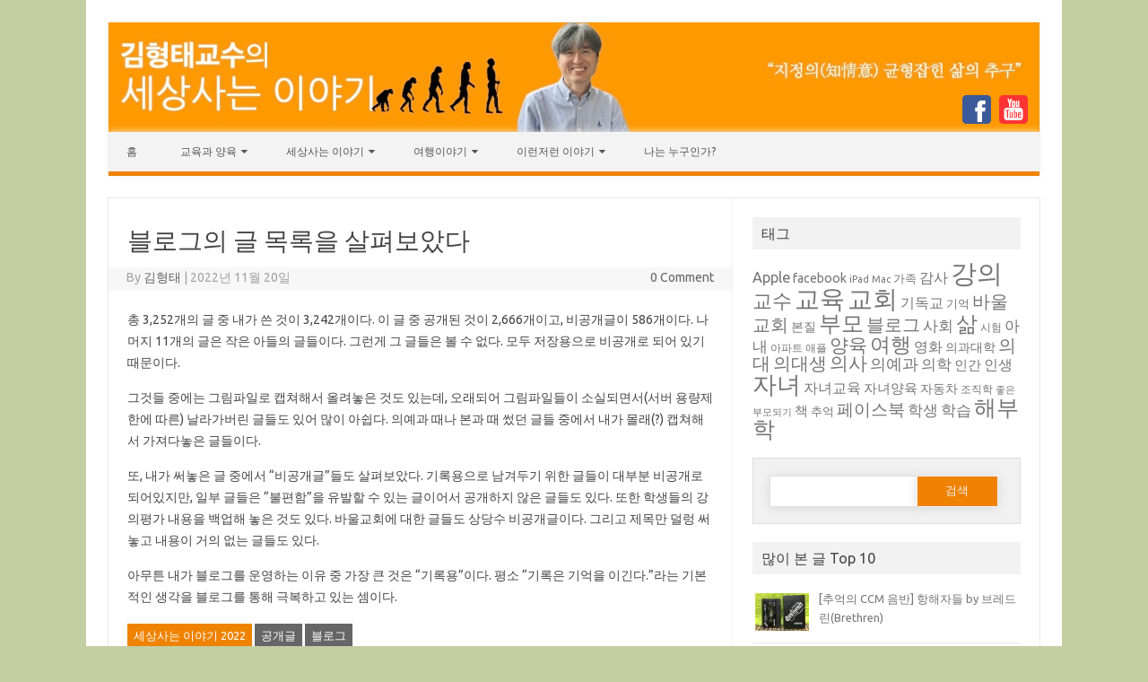

--- FILE ---
content_type: text/html; charset=UTF-8
request_url: https://holyabba.com/?p=37764
body_size: 46795
content:
<!DOCTYPE html>

<!--[if IE 7]>
<html class="ie ie7" lang="ko-KR">
<![endif]-->
<!--[if IE 8]>
<html class="ie ie8" lang="ko-KR">
<![endif]-->
<!--[if !(IE 7) | !(IE 8)  ]><!-->
<html lang="ko-KR">
<!--<![endif]-->
<head>
<meta charset="UTF-8" />
<meta name="viewport" content="width=device-width" />
<title>블로그의 글 목록을 살펴보았다 | 김형태교수의 세상사는 이야기</title>
<link rel="profile" href="http://gmpg.org/xfn/11" />
<link rel="stylesheet" type="text/css" media="all" href="https://holyabba.com/wp/wp-content/themes/iconic-one-pro/style.css" />
<link rel="pingback" href="https://holyabba.com/wp/xmlrpc.php" />
<!--[if lt IE 9]>
<script src="https://holyabba.com/wp/wp-content/themes/iconic-one-pro/js/html5.js" type="text/javascript"></script>
<![endif]-->
<style type="text/css">

<!--Theme color-->
	.themonic-nav .current-menu-item > a, .themonic-nav .current-menu-ancestor > a, .themonic-nav .current_page_item > a, .themonic-nav .current_page_ancestor > a {
    background: #ef8300;
    color: #FFFFFF;
    font-weight: bold;
}
.themonic-nav .current-menu-item > a, .themonic-nav .current_page_item > a {
    background: #ef8300;
    color: #FFFFFF;
    font-weight: bold;
}
.themonic-nav ul.nav-menu, .themonic-nav div.nav-menu ul {
    background: none repeat scroll 0 0 #F3F3F3;
    border-bottom: 5px solid #ef8300;
    }		
.themonic-nav li a:hover {
	background: #ef8300;
}
.themonic-nav li:hover {
	background: #ef8300;
}
.themonic-nav .current-menu-item a, .themonic-nav .current-menu-ancestor a, .themonic-nav .current_page_item a, .themonic-nav .current_page_ancestor a {
    color: #ffffff;
    font-weight: bold;
}
.themonic-nav li a:hover {
	color: #ffffff;
}
.categories a {
    background:#ef8300;
}
.read-more a {
	color: #ef8300;
}
.featured-post {
    color: #ef8300;
}
#emailsubmit {
    background: #ef8300;
}
#searchsubmit {
    background: #ef8300;
}
.sub-menu .current-menu-item > a, .sub-menu .current-menu-ancestor > a, .sub-menu .current_page_item > a, .sub-menu .current_page_ancestor > a {
    background: #ef8300;
    color: #fff;
    font-weight: bold;
}
.comments-area article {
    border-color: #E1E1E1 #E1E1E1 #ef8300;
}
	@media screen and (max-width: 767px) {
	.themonic-nav ul.nav-menu, .themonic-nav div.nav-menu > ul, .themonic-nav li {
    border-bottom: none;
    }
}
				.themonic-logo {margin: 0; padding: 0;}
		.socialmedia {margin-top: -50px;}
		@media screen and (max-width: 1100px) and (min-width: 768px) {.themonic-logo img {width: 100%;}}
		.themonic-nav ul.nav-menu, .themonic-nav div.nav-menu > ul {border-top: none;}
		.themonic-nav {margin-top:-2px;}
		.js .selectnav {border-radius: 0; margin-left:-0.4px; width: 100%;}
	</style>

<link rel='dns-prefetch' href='//fonts.googleapis.com' />
<link rel='dns-prefetch' href='//s.w.org' />
<link rel="alternate" type="application/rss+xml" title="김형태교수의 세상사는 이야기 &raquo; 피드" href="https://holyabba.com/?feed=rss2" />
<link rel="alternate" type="application/rss+xml" title="김형태교수의 세상사는 이야기 &raquo; 댓글 피드" href="https://holyabba.com/?feed=comments-rss2" />
<link rel="alternate" type="application/rss+xml" title="김형태교수의 세상사는 이야기 &raquo; 블로그의 글 목록을 살펴보았다 댓글 피드" href="https://holyabba.com/?feed=rss2&#038;p=37764" />
		<script type="text/javascript">
			window._wpemojiSettings = {"baseUrl":"https:\/\/s.w.org\/images\/core\/emoji\/11.2.0\/72x72\/","ext":".png","svgUrl":"https:\/\/s.w.org\/images\/core\/emoji\/11.2.0\/svg\/","svgExt":".svg","source":{"concatemoji":"https:\/\/holyabba.com\/wp\/wp-includes\/js\/wp-emoji-release.min.js?ver=5.1.19"}};
			!function(e,a,t){var n,r,o,i=a.createElement("canvas"),p=i.getContext&&i.getContext("2d");function s(e,t){var a=String.fromCharCode;p.clearRect(0,0,i.width,i.height),p.fillText(a.apply(this,e),0,0);e=i.toDataURL();return p.clearRect(0,0,i.width,i.height),p.fillText(a.apply(this,t),0,0),e===i.toDataURL()}function c(e){var t=a.createElement("script");t.src=e,t.defer=t.type="text/javascript",a.getElementsByTagName("head")[0].appendChild(t)}for(o=Array("flag","emoji"),t.supports={everything:!0,everythingExceptFlag:!0},r=0;r<o.length;r++)t.supports[o[r]]=function(e){if(!p||!p.fillText)return!1;switch(p.textBaseline="top",p.font="600 32px Arial",e){case"flag":return s([55356,56826,55356,56819],[55356,56826,8203,55356,56819])?!1:!s([55356,57332,56128,56423,56128,56418,56128,56421,56128,56430,56128,56423,56128,56447],[55356,57332,8203,56128,56423,8203,56128,56418,8203,56128,56421,8203,56128,56430,8203,56128,56423,8203,56128,56447]);case"emoji":return!s([55358,56760,9792,65039],[55358,56760,8203,9792,65039])}return!1}(o[r]),t.supports.everything=t.supports.everything&&t.supports[o[r]],"flag"!==o[r]&&(t.supports.everythingExceptFlag=t.supports.everythingExceptFlag&&t.supports[o[r]]);t.supports.everythingExceptFlag=t.supports.everythingExceptFlag&&!t.supports.flag,t.DOMReady=!1,t.readyCallback=function(){t.DOMReady=!0},t.supports.everything||(n=function(){t.readyCallback()},a.addEventListener?(a.addEventListener("DOMContentLoaded",n,!1),e.addEventListener("load",n,!1)):(e.attachEvent("onload",n),a.attachEvent("onreadystatechange",function(){"complete"===a.readyState&&t.readyCallback()})),(n=t.source||{}).concatemoji?c(n.concatemoji):n.wpemoji&&n.twemoji&&(c(n.twemoji),c(n.wpemoji)))}(window,document,window._wpemojiSettings);
		</script>
		<style type="text/css">
img.wp-smiley,
img.emoji {
	display: inline !important;
	border: none !important;
	box-shadow: none !important;
	height: 1em !important;
	width: 1em !important;
	margin: 0 .07em !important;
	vertical-align: -0.1em !important;
	background: none !important;
	padding: 0 !important;
}
</style>
	<link rel='stylesheet' id='wp-block-library-css'  href='https://holyabba.com/wp/wp-includes/css/dist/block-library/style.min.css?ver=5.1.19' type='text/css' media='all' />
<link rel='stylesheet' id='themonic-fonts-css'  href='https://fonts.googleapis.com/css?family=Ubuntu:400,700&#038;subset=latin,latin-ext' type='text/css' media='all' />
<link rel='stylesheet' id='custom-style-css'  href='https://holyabba.com/wp/wp-content/themes/iconic-one-pro/custom.css?ver=5.1.19' type='text/css' media='all' />
<link rel='stylesheet' id='fontawesome-css-css'  href='https://holyabba.com/wp/wp-content/themes/iconic-one-pro/font/font-awesome.min.css?ver=5.1.19' type='text/css' media='all' />
<script type='text/javascript' src='https://holyabba.com/wp/wp-content/themes/iconic-one-pro/js/respond.min.js?ver=5.1.19'></script>
<link rel='https://api.w.org/' href='https://holyabba.com/index.php?rest_route=/' />
<link rel="EditURI" type="application/rsd+xml" title="RSD" href="https://holyabba.com/wp/xmlrpc.php?rsd" />
<link rel="wlwmanifest" type="application/wlwmanifest+xml" href="https://holyabba.com/wp/wp-includes/wlwmanifest.xml" /> 
<link rel='prev' title='No Professor Zone' href='https://holyabba.com/?p=37760' />
<link rel='next' title='보편적 vs 선택적' href='https://holyabba.com/?p=37767' />
<meta name="generator" content="WordPress 5.1.19" />
<link rel="canonical" href="https://holyabba.com/?p=37764" />
<link rel='shortlink' href='https://holyabba.com/?p=37764' />
<link rel="alternate" type="application/json+oembed" href="https://holyabba.com/index.php?rest_route=%2Foembed%2F1.0%2Fembed&#038;url=https%3A%2F%2Fholyabba.com%2F%3Fp%3D37764" />
<link rel="alternate" type="text/xml+oembed" href="https://holyabba.com/index.php?rest_route=%2Foembed%2F1.0%2Fembed&#038;url=https%3A%2F%2Fholyabba.com%2F%3Fp%3D37764&#038;format=xml" />
		<style type="text/css">.recentcomments a{display:inline !important;padding:0 !important;margin:0 !important;}</style>
		<style type="text/css" id="custom-background-css">
body.custom-background { background-color: #c3cea3; }
</style>
	<link rel="icon" href="https://holyabba.com/wp/wp-content/uploads/2013/07/cropped-htkim-300x237-32x32.jpg" sizes="32x32" />
<link rel="icon" href="https://holyabba.com/wp/wp-content/uploads/2013/07/cropped-htkim-300x237-192x192.jpg" sizes="192x192" />
<link rel="apple-touch-icon-precomposed" href="https://holyabba.com/wp/wp-content/uploads/2013/07/cropped-htkim-300x237-180x180.jpg" />
<meta name="msapplication-TileImage" content="https://holyabba.com/wp/wp-content/uploads/2013/07/cropped-htkim-300x237-270x270.jpg" />
</head>
<body class="post-template-default single single-post postid-37764 single-format-standard custom-background custom-font-enabled single-author">
	
<div id="page" class="site">
	<header id="masthead" class="site-header" role="banner">
				<div class="themonic-logo">
			<a href="https://holyabba.com/" title="김형태교수의 세상사는 이야기" rel="home"><img src="http://holyabba.com/wp/wp-content/uploads/2024/05/holyabba.com-20240514-head-1.jpeg" alt="김형태교수의 세상사는 이야기"></a>
		</div>
		<div class="socialmedia">
											<a href="https://www.facebook.com/holyabba" target="_blank"><img src="https://holyabba.com/wp/wp-content/themes/iconic-one-pro/img/facebook.png" alt="Follow us on Facebook"/></a>
															 <a href="https://www.youtube.com/channel/UC3vIdXTBD5RMSqSJTPHFvOQ" target="_blank"><img src="https://holyabba.com/wp/wp-content/themes/iconic-one-pro/img/youtube.png" alt="YouTube"/></a>
								</div>
			
		<nav id="site-navigation" class="themonic-nav" role="navigation">
			<a class="assistive-text" href="#content" title="Skip to content">Skip to content</a>
			<ul id="menu-top" class="nav-menu"><li id="menu-item-18979" class="menu-item menu-item-type-custom menu-item-object-custom menu-item-18979"><a href="http://holyabba.com/wp/">홈</a></li>
<li id="menu-item-18999" class="menu-item menu-item-type-taxonomy menu-item-object-category menu-item-has-children menu-item-18999"><a href="https://holyabba.com/?cat=1260">교육과 양육</a>
<ul class="sub-menu">
	<li id="menu-item-18981" class="menu-item menu-item-type-taxonomy menu-item-object-category menu-item-18981"><a href="https://holyabba.com/?cat=53">1. 자녀교육∙양육 생각하기</a></li>
	<li id="menu-item-18982" class="menu-item menu-item-type-taxonomy menu-item-object-category menu-item-18982"><a href="https://holyabba.com/?cat=40">2. 의학교육이야기</a></li>
	<li id="menu-item-18983" class="menu-item menu-item-type-taxonomy menu-item-object-category menu-item-18983"><a href="https://holyabba.com/?cat=2062">4. 유아∙좋은 부모되기(완결)</a></li>
	<li id="menu-item-18984" class="menu-item menu-item-type-taxonomy menu-item-object-category menu-item-18984"><a href="https://holyabba.com/?cat=1284">5. 초등∙자녀교육이야기(완결)</a></li>
	<li id="menu-item-19000" class="menu-item menu-item-type-taxonomy menu-item-object-category menu-item-19000"><a href="https://holyabba.com/?cat=2">6. 상산고이야기(완결)</a></li>
	<li id="menu-item-19001" class="menu-item menu-item-type-taxonomy menu-item-object-category menu-item-19001"><a href="https://holyabba.com/?cat=66">7. 일반고이야기(완결)</a></li>
</ul>
</li>
<li id="menu-item-18990" class="menu-item menu-item-type-taxonomy menu-item-object-category current-post-ancestor menu-item-has-children menu-item-18990"><a href="https://holyabba.com/?cat=3916">세상사는 이야기</a>
<ul class="sub-menu">
	<li id="menu-item-37103" class="menu-item menu-item-type-taxonomy menu-item-object-category current-post-ancestor current-menu-parent current-post-parent menu-item-37103"><a href="https://holyabba.com/?cat=6800">세상사는 이야기 2022</a></li>
	<li id="menu-item-37102" class="menu-item menu-item-type-taxonomy menu-item-object-category menu-item-37102"><a href="https://holyabba.com/?cat=6659">세상사는 이야기 2021</a></li>
	<li id="menu-item-37101" class="menu-item menu-item-type-taxonomy menu-item-object-category menu-item-37101"><a href="https://holyabba.com/?cat=6660">세상사는 이야기 2020</a></li>
	<li id="menu-item-37100" class="menu-item menu-item-type-taxonomy menu-item-object-category menu-item-37100"><a href="https://holyabba.com/?cat=5562">세상사는 이야기 2019</a></li>
	<li id="menu-item-37099" class="menu-item menu-item-type-taxonomy menu-item-object-category menu-item-37099"><a href="https://holyabba.com/?cat=5104">세상사는 이야기 2018</a></li>
	<li id="menu-item-19184" class="menu-item menu-item-type-taxonomy menu-item-object-category menu-item-19184"><a href="https://holyabba.com/?cat=3927">세상사는 이야기 2017</a></li>
	<li id="menu-item-18985" class="menu-item menu-item-type-taxonomy menu-item-object-category menu-item-18985"><a href="https://holyabba.com/?cat=334">세상사는 이야기 2016</a></li>
	<li id="menu-item-18997" class="menu-item menu-item-type-taxonomy menu-item-object-category menu-item-18997"><a href="https://holyabba.com/?cat=256">세상사는 이야기 2015</a></li>
	<li id="menu-item-18996" class="menu-item menu-item-type-taxonomy menu-item-object-category menu-item-18996"><a href="https://holyabba.com/?cat=228">세상사는 이야기 2014</a></li>
	<li id="menu-item-18995" class="menu-item menu-item-type-taxonomy menu-item-object-category menu-item-18995"><a href="https://holyabba.com/?cat=140">세상사는 이야기 2013</a></li>
	<li id="menu-item-18994" class="menu-item menu-item-type-taxonomy menu-item-object-category menu-item-18994"><a href="https://holyabba.com/?cat=115">세상사는 이야기 2012</a></li>
	<li id="menu-item-18993" class="menu-item menu-item-type-taxonomy menu-item-object-category menu-item-18993"><a href="https://holyabba.com/?cat=88">세상사는 이야기 2011</a></li>
	<li id="menu-item-18992" class="menu-item menu-item-type-taxonomy menu-item-object-category menu-item-18992"><a href="https://holyabba.com/?cat=62">세상사는 이야기 2010</a></li>
	<li id="menu-item-18991" class="menu-item menu-item-type-taxonomy menu-item-object-category menu-item-18991"><a href="https://holyabba.com/?cat=691">세상사는 이야기 2009</a></li>
	<li id="menu-item-19013" class="menu-item menu-item-type-taxonomy menu-item-object-category menu-item-19013"><a href="https://holyabba.com/?cat=2493">어릴 적에 ∙ 추억 시리즈 99</a></li>
</ul>
</li>
<li id="menu-item-19002" class="menu-item menu-item-type-taxonomy menu-item-object-category menu-item-has-children menu-item-19002"><a href="https://holyabba.com/?cat=1090">여행이야기</a>
<ul class="sub-menu">
	<li id="menu-item-19004" class="menu-item menu-item-type-taxonomy menu-item-object-category menu-item-19004"><a href="https://holyabba.com/?cat=873">여행이야기</a></li>
	<li id="menu-item-19005" class="menu-item menu-item-type-taxonomy menu-item-object-category menu-item-19005"><a href="https://holyabba.com/?cat=101">영국·프랑스 2011</a></li>
	<li id="menu-item-19006" class="menu-item menu-item-type-taxonomy menu-item-object-category menu-item-19006"><a href="https://holyabba.com/?cat=1092">우리나라(국내) 여행</a></li>
	<li id="menu-item-19007" class="menu-item menu-item-type-taxonomy menu-item-object-category menu-item-19007"><a href="https://holyabba.com/?cat=27">해외 여행이야기</a></li>
</ul>
</li>
<li id="menu-item-19015" class="menu-item menu-item-type-taxonomy menu-item-object-category menu-item-has-children menu-item-19015"><a href="https://holyabba.com/?cat=1">이런저런 이야기</a>
<ul class="sub-menu">
	<li id="menu-item-19008" class="menu-item menu-item-type-taxonomy menu-item-object-category menu-item-19008"><a href="https://holyabba.com/?cat=746">Books &#038; Movies</a></li>
	<li id="menu-item-19009" class="menu-item menu-item-type-taxonomy menu-item-object-category menu-item-19009"><a href="https://holyabba.com/?cat=3038">Esperanto</a></li>
	<li id="menu-item-19010" class="menu-item menu-item-type-taxonomy menu-item-object-category menu-item-19010"><a href="https://holyabba.com/?cat=595">Mac, iPhone &#038; iPad</a></li>
	<li id="menu-item-19011" class="menu-item menu-item-type-taxonomy menu-item-object-category menu-item-19011"><a href="https://holyabba.com/?cat=716">Music &#038; Recording</a></li>
	<li id="menu-item-19012" class="menu-item menu-item-type-taxonomy menu-item-object-category menu-item-19012"><a href="https://holyabba.com/?cat=86">블로그, web &#038; internet</a></li>
</ul>
</li>
<li id="menu-item-19016" class="menu-item menu-item-type-post_type menu-item-object-post menu-item-19016"><a href="https://holyabba.com/?p=17">나는 누구인가?</a></li>
</ul>		</nav><!-- #site-navigation -->
		<div class="clear"></div>
	</header><!-- #masthead -->
		<div id="main" class="wrapper">			<div id="primary" class="site-content">
				<div id="content" role="main">

			
					<article id="post-37764" class="post-37764 post type-post status-publish format-standard has-post-thumbnail hentry category---2022 tag-3106 tag-481">
				<header class="entry-header">
						<h1 class="entry-title">블로그의 글 목록을 살펴보았다</h1>
									
	<div class="clear"></div>
	<div class="below-title-meta">
		<div class="adt">
		By        <span class="vcard author">
			<span class="fn"><a href="https://holyabba.com/?author=1" title="김형태이(가) 작성한 글" rel="author">김형태</a></span>
        </span>
        <span class="meta-sep">|</span> 
				
				<span class="date updated">2022년 11월 20일</span>
				 
        </div>
		<div class="adt-comment">
		<span><a class="link-comments" href="https://holyabba.com/?p=37764#respond">0 Comment</a></span> 
        </div>       
     </div><!-- below title meta end -->
	<div class="clear"></div>		
						</header><!-- .entry-header -->
		
				
							<div class="entry-content">
												
<p>총 3,252개의 글 중 내가 쓴 것이 3,242개이다. 이 글 중 공개된 것이 2,666개이고, 비공개글이 586개이다. 나머지 11개의 글은 작은 아들의 글들이다. 그런게 그 글들은 볼 수 없다. 모두 저장용으로 비공개로 되어 있기 때문이다. </p>



<p>그것들 중에는 그림파일로 캡쳐해서 올려놓은 것도 있는데, 오래되어 그림파일들이 소실되면서(서버 용량제한에 따른) 날라가버린 글들도 있어 많이 아쉽다. 의예과 때나 본과 때 썼던 글들 중에서 내가 몰래(?) 캡쳐해서 가져다놓은 글들이다.</p>



<p>또, 내가 써놓은 글 중에서 &#8220;비공개글&#8221;들도 살펴보았다. 기록용으로 남겨두기 위한 글들이 대부분 비공개로 되어있지만, 일부 글들은 &#8220;불편함&#8221;을 유발할 수 있는 글이어서 공개하지 않은 글들도 있다. 또한 학생들의 강의평가 내용을 백업해 놓은 것도 있다. 바울교회에 대한 글들도 상당수 비공개글이다. 그리고 제목만 덜렁 써놓고 내용이 거의 없는 글들도 있다.<br /></p>



<p>아무튼 내가 블로그를 운영하는 이유 중 가장 큰 것은 &#8220;기록용&#8221;이다. 평소 &#8220;기록은 기억을 이긴다.&#8221;라는 기본적인 생각을 블로그를 통해 극복하고 있는 셈이다. <br /></p>



<p></p>



<p></p>



<p></p>



<p></p>
											</div><!-- .entry-content -->
		
			
			<footer class="entry-meta">
					<div class="categories"><a href="https://holyabba.com/?cat=6800" rel="category">세상사는 이야기 2022</a></div>
								<div class="tags"><a href="https://holyabba.com/?tag=%ea%b3%b5%ea%b0%9c%ea%b8%80" rel="tag">공개글</a> <a href="https://holyabba.com/?tag=%eb%b8%94%eb%a1%9c%ea%b7%b8" rel="tag">블로그</a></div>
			
				
			
			
			
		<div class="clear"></div>
					</footer><!-- .entry-meta -->
	</article><!-- #post -->
		
			
				
				<nav class="nav-single">
					<div class="assistive-text">Post navigation</div>
					<span class="nav-previous"><a href="https://holyabba.com/?p=37760" rel="prev"><span class="meta-nav">&larr;</span> No Professor Zone</a></span>
					<span class="nav-next"><a href="https://holyabba.com/?p=37767" rel="next">보편적 vs 선택적 <span class="meta-nav">&rarr;</span></a></span>
				</nav><!-- .nav-single -->

				
<div id="comments" class="comments-area">

	
	
		<div id="respond" class="comment-respond">
		<h3 id="reply-title" class="comment-reply-title">댓글 남기기 <small><a rel="nofollow" id="cancel-comment-reply-link" href="/?p=37764#respond" style="display:none;">댓글 취소</a></small></h3>			<form action="https://holyabba.com/wp/wp-comments-post.php" method="post" id="commentform" class="comment-form">
				<p class="comment-notes"><span id="email-notes">이메일은 공개되지 않습니다.</span> 필수 입력창은 <span class="required">*</span> 로 표시되어 있습니다</p><p class="comment-form-comment"><label for="comment">댓글</label> <textarea id="comment" name="comment" cols="45" rows="8" maxlength="65525" required="required"></textarea></p><p class="comment-form-author"><label for="author">이름 <span class="required">*</span></label> <input id="author" name="author" type="text" value="" size="30" maxlength="245" required='required' /></p>
<p class="comment-form-email"><label for="email">이메일 <span class="required">*</span></label> <input id="email" name="email" type="text" value="" size="30" maxlength="100" aria-describedby="email-notes" required='required' /></p>
<p class="comment-form-url"><label for="url">웹사이트</label> <input id="url" name="url" type="text" value="" size="30" maxlength="200" /></p>
<p class="form-submit"><input name="submit" type="submit" id="submit" class="submit" value="댓글 작성" /> <input type='hidden' name='comment_post_ID' value='37764' id='comment_post_ID' />
<input type='hidden' name='comment_parent' id='comment_parent' value='0' />
</p><p style="display: none !important;"><label>&#916;<textarea name="ak_hp_textarea" cols="45" rows="8" maxlength="100"></textarea></label><input type="hidden" id="ak_js_1" name="ak_js" value="180"/><script>document.getElementById( "ak_js_1" ).setAttribute( "value", ( new Date() ).getTime() );</script></p>			</form>
			</div><!-- #respond -->
	
</div><!-- #comments .comments-area -->
			
		</div><!-- #content -->
	</div><!-- #primary -->


			<div id="secondary" class="widget-area" role="complementary">
			<aside id="tag_cloud-3" class="widget widget_tag_cloud"><p class="widget-title">태그</p><div class="tagcloud"><a href="https://holyabba.com/?tag=apple" class="tag-cloud-link tag-link-349 tag-link-position-1" style="font-size: 12.25pt;" aria-label="Apple (49 아이템)">Apple</a>
<a href="https://holyabba.com/?tag=facebook" class="tag-cloud-link tag-link-503 tag-link-position-2" style="font-size: 10.75pt;" aria-label="facebook (43 아이템)">facebook</a>
<a href="https://holyabba.com/?tag=ipad" class="tag-cloud-link tag-link-804 tag-link-position-3" style="font-size: 8.25pt;" aria-label="iPad (34 아이템)">iPad</a>
<a href="https://holyabba.com/?tag=mac" class="tag-cloud-link tag-link-350 tag-link-position-4" style="font-size: 8.25pt;" aria-label="Mac (34 아이템)">Mac</a>
<a href="https://holyabba.com/?tag=%ea%b0%80%ec%a1%b1" class="tag-cloud-link tag-link-353 tag-link-position-5" style="font-size: 10pt;" aria-label="가족 (40 아이템)">가족</a>
<a href="https://holyabba.com/?tag=%ea%b0%90%ec%82%ac" class="tag-cloud-link tag-link-872 tag-link-position-6" style="font-size: 12.25pt;" aria-label="감사 (49 아이템)">감사</a>
<a href="https://holyabba.com/?tag=%ea%b0%95%ec%9d%98" class="tag-cloud-link tag-link-60 tag-link-position-7" style="font-size: 22pt;" aria-label="강의 (121 아이템)">강의</a>
<a href="https://holyabba.com/?tag=%ea%b5%90%ec%88%98" class="tag-cloud-link tag-link-61 tag-link-position-8" style="font-size: 16.25pt;" aria-label="교수 (71 아이템)">교수</a>
<a href="https://holyabba.com/?tag=%ea%b5%90%ec%9c%a1" class="tag-cloud-link tag-link-108 tag-link-position-9" style="font-size: 21pt;" aria-label="교육 (112 아이템)">교육</a>
<a href="https://holyabba.com/?tag=%ea%b5%90%ed%9a%8c" class="tag-cloud-link tag-link-695 tag-link-position-10" style="font-size: 21pt;" aria-label="교회 (112 아이템)">교회</a>
<a href="https://holyabba.com/?tag=%ea%b8%b0%eb%8f%85%ea%b5%90" class="tag-cloud-link tag-link-704 tag-link-position-11" style="font-size: 11.75pt;" aria-label="기독교 (47 아이템)">기독교</a>
<a href="https://holyabba.com/?tag=%ea%b8%b0%ec%96%b5" class="tag-cloud-link tag-link-298 tag-link-position-12" style="font-size: 9.5pt;" aria-label="기억 (38 아이템)">기억</a>
<a href="https://holyabba.com/?tag=%eb%b0%94%ec%9a%b8%ea%b5%90%ed%9a%8c" class="tag-cloud-link tag-link-148 tag-link-position-13" style="font-size: 14.75pt;" aria-label="바울교회 (62 아이템)">바울교회</a>
<a href="https://holyabba.com/?tag=%eb%b3%b8%ec%a7%88" class="tag-cloud-link tag-link-1663 tag-link-position-14" style="font-size: 10.5pt;" aria-label="본질 (42 아이템)">본질</a>
<a href="https://holyabba.com/?tag=%eb%b6%80%eb%aa%a8" class="tag-cloud-link tag-link-329 tag-link-position-15" style="font-size: 19pt;" aria-label="부모 (92 아이템)">부모</a>
<a href="https://holyabba.com/?tag=%eb%b8%94%eb%a1%9c%ea%b7%b8" class="tag-cloud-link tag-link-481 tag-link-position-16" style="font-size: 15.25pt;" aria-label="블로그 (65 아이템)">블로그</a>
<a href="https://holyabba.com/?tag=%ec%82%ac%ed%9a%8c" class="tag-cloud-link tag-link-1106 tag-link-position-17" style="font-size: 12.75pt;" aria-label="사회 (51 아이템)">사회</a>
<a href="https://holyabba.com/?tag=%ec%82%b6" class="tag-cloud-link tag-link-363 tag-link-position-18" style="font-size: 18.25pt;" aria-label="삶 (87 아이템)">삶</a>
<a href="https://holyabba.com/?tag=%ec%8b%9c%ed%97%98" class="tag-cloud-link tag-link-1053 tag-link-position-19" style="font-size: 9.25pt;" aria-label="시험 (37 아이템)">시험</a>
<a href="https://holyabba.com/?tag=%ec%95%84%eb%82%b4" class="tag-cloud-link tag-link-91 tag-link-position-20" style="font-size: 13pt;" aria-label="아내 (53 아이템)">아내</a>
<a href="https://holyabba.com/?tag=%ec%95%84%ed%8c%8c%ed%8a%b8" class="tag-cloud-link tag-link-2004 tag-link-position-21" style="font-size: 9.25pt;" aria-label="아파트 (37 아이템)">아파트</a>
<a href="https://holyabba.com/?tag=%ec%95%a0%ed%94%8c" class="tag-cloud-link tag-link-351 tag-link-position-22" style="font-size: 9pt;" aria-label="애플 (36 아이템)">애플</a>
<a href="https://holyabba.com/?tag=%ec%96%91%ec%9c%a1" class="tag-cloud-link tag-link-330 tag-link-position-23" style="font-size: 15.5pt;" aria-label="양육 (66 아이템)">양육</a>
<a href="https://holyabba.com/?tag=%ec%97%ac%ed%96%89" class="tag-cloud-link tag-link-24 tag-link-position-24" style="font-size: 17.5pt;" aria-label="여행 (81 아이템)">여행</a>
<a href="https://holyabba.com/?tag=%ec%98%81%ed%99%94" class="tag-cloud-link tag-link-748 tag-link-position-25" style="font-size: 12.25pt;" aria-label="영화 (49 아이템)">영화</a>
<a href="https://holyabba.com/?tag=%ec%9d%98%ea%b3%bc%eb%8c%80%ed%95%99" class="tag-cloud-link tag-link-770 tag-link-position-26" style="font-size: 10.75pt;" aria-label="의과대학 (43 아이템)">의과대학</a>
<a href="https://holyabba.com/?tag=%ec%9d%98%eb%8c%80" class="tag-cloud-link tag-link-109 tag-link-position-27" style="font-size: 14.75pt;" aria-label="의대 (62 아이템)">의대</a>
<a href="https://holyabba.com/?tag=%ec%9d%98%eb%8c%80%ec%83%9d" class="tag-cloud-link tag-link-227 tag-link-position-28" style="font-size: 14.75pt;" aria-label="의대생 (62 아이템)">의대생</a>
<a href="https://holyabba.com/?tag=%ec%9d%98%ec%82%ac" class="tag-cloud-link tag-link-110 tag-link-position-29" style="font-size: 15.5pt;" aria-label="의사 (66 아이템)">의사</a>
<a href="https://holyabba.com/?tag=%ec%9d%98%ec%98%88%ea%b3%bc" class="tag-cloud-link tag-link-772 tag-link-position-30" style="font-size: 13.75pt;" aria-label="의예과 (57 아이템)">의예과</a>
<a href="https://holyabba.com/?tag=%ec%9d%98%ed%95%99" class="tag-cloud-link tag-link-824 tag-link-position-31" style="font-size: 13pt;" aria-label="의학 (53 아이템)">의학</a>
<a href="https://holyabba.com/?tag=%ec%9d%b8%ea%b0%84" class="tag-cloud-link tag-link-899 tag-link-position-32" style="font-size: 11.25pt;" aria-label="인간 (45 아이템)">인간</a>
<a href="https://holyabba.com/?tag=%ec%9d%b8%ec%83%9d" class="tag-cloud-link tag-link-337 tag-link-position-33" style="font-size: 12pt;" aria-label="인생 (48 아이템)">인생</a>
<a href="https://holyabba.com/?tag=%ec%9e%90%eb%85%80" class="tag-cloud-link tag-link-331 tag-link-position-34" style="font-size: 20.25pt;" aria-label="자녀 (104 아이템)">자녀</a>
<a href="https://holyabba.com/?tag=%ec%9e%90%eb%85%80%ea%b5%90%ec%9c%a1" class="tag-cloud-link tag-link-332 tag-link-position-35" style="font-size: 11.75pt;" aria-label="자녀교육 (47 아이템)">자녀교육</a>
<a href="https://holyabba.com/?tag=%ec%9e%90%eb%85%80%ec%96%91%ec%9c%a1" class="tag-cloud-link tag-link-333 tag-link-position-36" style="font-size: 11.5pt;" aria-label="자녀양육 (46 아이템)">자녀양육</a>
<a href="https://holyabba.com/?tag=%ec%9e%90%eb%8f%99%ec%b0%a8" class="tag-cloud-link tag-link-413 tag-link-position-37" style="font-size: 10.75pt;" aria-label="자동차 (43 아이템)">자동차</a>
<a href="https://holyabba.com/?tag=%ec%a1%b0%ec%a7%81%ed%95%99" class="tag-cloud-link tag-link-1500 tag-link-position-38" style="font-size: 8.75pt;" aria-label="조직학 (35 아이템)">조직학</a>
<a href="https://holyabba.com/?tag=%ec%a2%8b%ec%9d%80-%eb%b6%80%eb%aa%a8%eb%90%98%ea%b8%b0" class="tag-cloud-link tag-link-380 tag-link-position-39" style="font-size: 8pt;" aria-label="좋은 부모되기 (33 아이템)">좋은 부모되기</a>
<a href="https://holyabba.com/?tag=%ec%b1%85" class="tag-cloud-link tag-link-236 tag-link-position-40" style="font-size: 11.5pt;" aria-label="책 (46 아이템)">책</a>
<a href="https://holyabba.com/?tag=%ec%b6%94%ec%96%b5" class="tag-cloud-link tag-link-31 tag-link-position-41" style="font-size: 10pt;" aria-label="추억 (40 아이템)">추억</a>
<a href="https://holyabba.com/?tag=%ed%8e%98%ec%9d%b4%ec%8a%a4%eb%b6%81" class="tag-cloud-link tag-link-508 tag-link-position-42" style="font-size: 14.25pt;" aria-label="페이스북 (59 아이템)">페이스북</a>
<a href="https://holyabba.com/?tag=%ed%95%99%ec%83%9d" class="tag-cloud-link tag-link-48 tag-link-position-43" style="font-size: 12.75pt;" aria-label="학생 (52 아이템)">학생</a>
<a href="https://holyabba.com/?tag=%ed%95%99%ec%8a%b5" class="tag-cloud-link tag-link-1035 tag-link-position-44" style="font-size: 13pt;" aria-label="학습 (53 아이템)">학습</a>
<a href="https://holyabba.com/?tag=%ed%95%b4%eb%b6%80%ed%95%99" class="tag-cloud-link tag-link-179 tag-link-position-45" style="font-size: 18.5pt;" aria-label="해부학 (88 아이템)">해부학</a></div>
</aside><aside id="search-5" class="widget widget_search"><form role="search" method="get" id="searchform" class="searchform" action="https://holyabba.com/">
				<div>
					<label class="screen-reader-text" for="s">다음 검색:</label>
					<input type="text" value="" name="s" id="s" />
					<input type="submit" id="searchsubmit" value="검색" />
				</div>
			</form></aside><aside id="iop-popular-posts-widget-3" class="widget io_popular_widget"><p class="widget-title">많이 본 글 Top 10</p>
 <!-- Begin popular posts -->
			<div class="themonicpt">
			<ul>
										
				 <li>
											<a href="https://holyabba.com/?p=16245"><img width="60" height="42" src="https://holyabba.com/wp/wp-content/uploads/2016/05/Brethren-tape-record-60x42.jpg" class="attachment-themonic-thumbnail size-themonic-thumbnail wp-post-image" alt="" srcset="https://holyabba.com/wp/wp-content/uploads/2016/05/Brethren-tape-record-60x42.jpg 60w, https://holyabba.com/wp/wp-content/uploads/2016/05/Brethren-tape-record-200x140.jpg 200w" sizes="(max-width: 60px) 100vw, 60px" /></a>
													<a href="https://holyabba.com/?p=16245">[추억의 CCM 음반] 항해자들 by 브레드린(Brethren)</a>
				</li>
										
				 <li>
											<a href="https://holyabba.com/?p=14461"><img width="60" height="42" src="https://holyabba.com/wp/wp-content/uploads/2015/11/facebook-books-60x42.jpg" class="attachment-themonic-thumbnail size-themonic-thumbnail wp-post-image" alt="" srcset="https://holyabba.com/wp/wp-content/uploads/2015/11/facebook-books-60x42.jpg 60w, https://holyabba.com/wp/wp-content/uploads/2015/11/facebook-books-200x140.jpg 200w" sizes="(max-width: 60px) 100vw, 60px" /></a>
													<a href="https://holyabba.com/?p=14461">페이스북과의 이별을 준비 중이다</a>
				</li>
										
				 <li>
											<a href="https://holyabba.com/?p=34083"><img width="60" height="42" src="https://holyabba.com/wp/wp-content/uploads/2020/02/X-TOUCH-front-Behringer-60x42.png" class="attachment-themonic-thumbnail size-themonic-thumbnail wp-post-image" alt="" srcset="https://holyabba.com/wp/wp-content/uploads/2020/02/X-TOUCH-front-Behringer-60x42.png 60w, https://holyabba.com/wp/wp-content/uploads/2020/02/X-TOUCH-front-Behringer-200x140.png 200w" sizes="(max-width: 60px) 100vw, 60px" /></a>
													<a href="https://holyabba.com/?p=34083">X-Touch 이야기 (2) 한글매뉴얼 만들기</a>
				</li>
										
				 <li>
											<a href="https://holyabba.com/?p=15924"><img width="60" height="42" src="https://holyabba.com/wp/wp-content/uploads/2016/03/2016-cadavar-practice-20160330-640x426-200x140-60x42.jpg" class="attachment-themonic-thumbnail size-themonic-thumbnail wp-post-image" alt="" srcset="https://holyabba.com/wp/wp-content/uploads/2016/03/2016-cadavar-practice-20160330-640x426-200x140-60x42.jpg 60w, https://holyabba.com/wp/wp-content/uploads/2016/03/2016-cadavar-practice-20160330-640x426-200x140.jpg 200w" sizes="(max-width: 60px) 100vw, 60px" /></a>
													<a href="https://holyabba.com/?p=15924">2016학년도 집도식</a>
				</li>
										
				 <li>
											<a href="https://holyabba.com/?p=35032"><img width="60" height="42" src="https://holyabba.com/wp/wp-content/uploads/2014/01/thinking-60x42.png" class="attachment-themonic-thumbnail size-themonic-thumbnail wp-post-image" alt="" srcset="https://holyabba.com/wp/wp-content/uploads/2014/01/thinking-60x42.png 60w, https://holyabba.com/wp/wp-content/uploads/2014/01/thinking-300x204.png 300w, https://holyabba.com/wp/wp-content/uploads/2014/01/thinking-200x140.png 200w, https://holyabba.com/wp/wp-content/uploads/2014/01/thinking.png 439w" sizes="(max-width: 60px) 100vw, 60px" /></a>
													<a href="https://holyabba.com/?p=35032">차별금지법</a>
				</li>
										
				 <li>
											<a href="https://holyabba.com/?p=13708"><img width="60" height="42" src="https://holyabba.com/wp/wp-content/uploads/2015/08/vertigo-60x42.jpg" class="attachment-themonic-thumbnail size-themonic-thumbnail wp-post-image" alt="" srcset="https://holyabba.com/wp/wp-content/uploads/2015/08/vertigo-60x42.jpg 60w, https://holyabba.com/wp/wp-content/uploads/2015/08/vertigo-200x140.jpg 200w" sizes="(max-width: 60px) 100vw, 60px" /></a>
													<a href="https://holyabba.com/?p=13708">어지러움증으로 인한 삶의 질의 저하</a>
				</li>
										
				 <li>
											<a href="https://holyabba.com/?p=16132"><img width="60" height="42" src="https://holyabba.com/wp/wp-content/uploads/2016/04/MIDI-user-net-60x42.jpg" class="attachment-themonic-thumbnail size-themonic-thumbnail wp-post-image" alt="" srcset="https://holyabba.com/wp/wp-content/uploads/2016/04/MIDI-user-net-60x42.jpg 60w, https://holyabba.com/wp/wp-content/uploads/2016/04/MIDI-user-net-200x140.jpg 200w" sizes="(max-width: 60px) 100vw, 60px" /></a>
													<a href="https://holyabba.com/?p=16132">미디유저넷 / 미유넷</a>
				</li>
										
				 <li>
											<a href="https://holyabba.com/?p=24027"><img width="60" height="42" src="https://holyabba.com/wp/wp-content/uploads/2017/05/아파트-진동소음-배구관-작업-20170529-60x42.jpg" class="attachment-themonic-thumbnail size-themonic-thumbnail wp-post-image" alt="" srcset="https://holyabba.com/wp/wp-content/uploads/2017/05/아파트-진동소음-배구관-작업-20170529-60x42.jpg 60w, https://holyabba.com/wp/wp-content/uploads/2017/05/아파트-진동소음-배구관-작업-20170529-200x140.jpg 200w" sizes="(max-width: 60px) 100vw, 60px" /></a>
													<a href="https://holyabba.com/?p=24027">아파트 진동소음 4</a>
				</li>
										
				 <li>
											<a href="https://holyabba.com/?p=37350"><img width="60" height="42" src="https://holyabba.com/wp/wp-content/uploads/2009/12/Mac-mini-Server-60x42.png" class="attachment-themonic-thumbnail size-themonic-thumbnail wp-post-image" alt="" srcset="https://holyabba.com/wp/wp-content/uploads/2009/12/Mac-mini-Server-60x42.png 60w, https://holyabba.com/wp/wp-content/uploads/2009/12/Mac-mini-Server-200x140.png 200w" sizes="(max-width: 60px) 100vw, 60px" /></a>
													<a href="https://holyabba.com/?p=37350">맥북에어 대신에 맥미니를 선택하다</a>
				</li>
										
				 <li>
											<a href="https://holyabba.com/?p=296"><img width="60" height="42" src="https://holyabba.com/wp/wp-content/uploads/2010/02/old-family-photo-maybe-1964-or-1965-200x140-60x42.png" class="attachment-themonic-thumbnail size-themonic-thumbnail wp-post-image" alt="" srcset="https://holyabba.com/wp/wp-content/uploads/2010/02/old-family-photo-maybe-1964-or-1965-200x140-60x42.png 60w, https://holyabba.com/wp/wp-content/uploads/2010/02/old-family-photo-maybe-1964-or-1965-200x140.png 200w" sizes="(max-width: 60px) 100vw, 60px" /></a>
													<a href="https://holyabba.com/?p=296">어릴 때 사진들&#8230;</a>
				</li>
								</ul>
			</div> 
 			<!-- End recent posts -->
 

		<!-- End container -->
		</aside><aside id="categories-8" class="widget widget_categories"><p class="widget-title">카테고리</p>		<ul>
				<li class="cat-item cat-item-1260"><a href="https://holyabba.com/?cat=1260" >Education 교육과 양육</a> (363)
<ul class='children'>
	<li class="cat-item cat-item-53"><a href="https://holyabba.com/?cat=53" >1. 자녀교육∙양육 생각하기</a> (45)
</li>
	<li class="cat-item cat-item-40"><a href="https://holyabba.com/?cat=40" >2. 의학교육이야기</a> (249)
</li>
	<li class="cat-item cat-item-54"><a href="https://holyabba.com/?cat=54" >3. Keynote 이야기</a> (14)
</li>
	<li class="cat-item cat-item-2062"><a href="https://holyabba.com/?cat=2062" >4. 유아∙좋은 부모되기(완결)</a> (30)
</li>
	<li class="cat-item cat-item-1284"><a href="https://holyabba.com/?cat=1284" >5. 초등∙자녀교육이야기(완결)</a> (24)
</li>
	<li class="cat-item cat-item-2"><a href="https://holyabba.com/?cat=2" >6. 상산고이야기(완결)</a> (1)
</li>
	<li class="cat-item cat-item-66"><a href="https://holyabba.com/?cat=66" >7. 일반고이야기(완결)</a> (1)
</li>
</ul>
</li>
	<li class="cat-item cat-item-29"><a href="https://holyabba.com/?cat=29" >Family 우리가족이야기</a> (94)
<ul class='children'>
	<li class="cat-item cat-item-28"><a href="https://holyabba.com/?cat=28" >Family 1. 가족이야기</a> (66)
</li>
	<li class="cat-item cat-item-89"><a href="https://holyabba.com/?cat=89" >Family 2. Nathanael</a> (20)
</li>
	<li class="cat-item cat-item-141"><a href="https://holyabba.com/?cat=141" >Family 3. Kimowitz</a> (2)
</li>
	<li class="cat-item cat-item-120"><a href="https://holyabba.com/?cat=120" >Family 4. Stephen</a> (5)
</li>
</ul>
</li>
	<li class="cat-item cat-item-3916"><a href="https://holyabba.com/?cat=3916" >세상사는 이야기</a> (2,033)
<ul class='children'>
	<li class="cat-item cat-item-691"><a href="https://holyabba.com/?cat=691" >세상사는 이야기 2009</a> (6)
</li>
	<li class="cat-item cat-item-62"><a href="https://holyabba.com/?cat=62" >세상사는 이야기 2010</a> (30)
</li>
	<li class="cat-item cat-item-88"><a href="https://holyabba.com/?cat=88" >세상사는 이야기 2011</a> (69)
</li>
	<li class="cat-item cat-item-115"><a href="https://holyabba.com/?cat=115" >세상사는 이야기 2012</a> (71)
</li>
	<li class="cat-item cat-item-140"><a href="https://holyabba.com/?cat=140" >세상사는 이야기 2013</a> (162)
</li>
	<li class="cat-item cat-item-228"><a href="https://holyabba.com/?cat=228" >세상사는 이야기 2014</a> (213)
</li>
	<li class="cat-item cat-item-256"><a href="https://holyabba.com/?cat=256" >세상사는 이야기 2015</a> (109)
</li>
	<li class="cat-item cat-item-334"><a href="https://holyabba.com/?cat=334" >세상사는 이야기 2016</a> (138)
</li>
	<li class="cat-item cat-item-3927"><a href="https://holyabba.com/?cat=3927" >세상사는 이야기 2017</a> (232)
</li>
	<li class="cat-item cat-item-5104"><a href="https://holyabba.com/?cat=5104" >세상사는 이야기 2018</a> (142)
</li>
	<li class="cat-item cat-item-5562"><a href="https://holyabba.com/?cat=5562" >세상사는 이야기 2019</a> (331)
</li>
	<li class="cat-item cat-item-6660"><a href="https://holyabba.com/?cat=6660" title="2020년의 이야기들을 적어 놓습니다.">세상사는 이야기 2020</a> (23)
</li>
	<li class="cat-item cat-item-6659"><a href="https://holyabba.com/?cat=6659" >세상사는 이야기 2021</a> (108)
</li>
	<li class="cat-item cat-item-6800"><a href="https://holyabba.com/?cat=6800" >세상사는 이야기 2022</a> (154)
</li>
	<li class="cat-item cat-item-7205"><a href="https://holyabba.com/?cat=7205" >세상사는 이야기 2023</a> (111)
</li>
	<li class="cat-item cat-item-7359"><a href="https://holyabba.com/?cat=7359" title="2024년의 이야기들">세상사는 이야기 2024</a> (26)
</li>
	<li class="cat-item cat-item-7442"><a href="https://holyabba.com/?cat=7442" >세상사는 이야기 2025</a> (8)
</li>
	<li class="cat-item cat-item-2493"><a href="https://holyabba.com/?cat=2493" >어릴 적에 ∙ 추억 시리즈 99</a> (101)
</li>
</ul>
</li>
	<li class="cat-item cat-item-873"><a href="https://holyabba.com/?cat=873" >여행이야기</a> (81)
<ul class='children'>
	<li class="cat-item cat-item-1090"><a href="https://holyabba.com/?cat=1090" >Travel &amp; Trip 여행</a> (9)
</li>
	<li class="cat-item cat-item-448"><a href="https://holyabba.com/?cat=448" >뉴질랜드 2016</a> (24)
</li>
	<li class="cat-item cat-item-101"><a href="https://holyabba.com/?cat=101" >영국·프랑스 2011</a> (23)
</li>
	<li class="cat-item cat-item-1092"><a href="https://holyabba.com/?cat=1092" >우리나라(국내) 여행</a> (8)
</li>
	<li class="cat-item cat-item-27"><a href="https://holyabba.com/?cat=27" >해외 여행이야기</a> (12)
</li>
</ul>
</li>
	<li class="cat-item cat-item-3917"><a href="https://holyabba.com/?cat=3917" >이런저런 이야기</a> (356)
<ul class='children'>
	<li class="cat-item cat-item-595"><a href="https://holyabba.com/?cat=595" >Apple, Mac, iPhone &amp; iPad</a> (82)
</li>
	<li class="cat-item cat-item-86"><a href="https://holyabba.com/?cat=86" >blog, SNS, web and YouTube</a> (76)
</li>
	<li class="cat-item cat-item-746"><a href="https://holyabba.com/?cat=746" >Books &amp; Movies</a> (45)
</li>
	<li class="cat-item cat-item-716"><a href="https://holyabba.com/?cat=716" >Music, Recording &amp; Logic Pro X</a> (55)
</li>
	<li class="cat-item cat-item-506"><a href="https://holyabba.com/?cat=506" >On This Day</a> (3)
</li>
	<li class="cat-item cat-item-3918"><a href="https://holyabba.com/?cat=3918" >언어:에스페란토와 라틴어</a> (26)
</li>
	<li class="cat-item cat-item-5712"><a href="https://holyabba.com/?cat=5712" >옥성골든카운티</a> (18)
</li>
	<li class="cat-item cat-item-4408"><a href="https://holyabba.com/?cat=4408" >우리사회의 자화상</a> (9)
</li>
	<li class="cat-item cat-item-119"><a href="https://holyabba.com/?cat=119" >자동차와 운전문화</a> (43)
</li>
</ul>
</li>
		</ul>
			</aside><aside id="meta-5" class="widget widget_meta"><p class="widget-title">Just for Admin</p>			<ul>
						<li><a href="https://holyabba.com/wp/wp-login.php">로그인</a></li>
			<li><a href="https://holyabba.com/?feed=rss2">글 <abbr title="Really Simple Syndication">RSS</abbr></a></li>
			<li><a href="https://holyabba.com/?feed=comments-rss2">댓글 <abbr title="Really Simple Syndication">RSS</abbr></a></li>
			<li><a href="https://wordpress.org/" title="이 블로그는 가장 앞선 개인 발행 도구인 워드프레스로 운영됩니다.">WordPress.org</a></li>			</ul>
			</aside><aside id="recent-comments-5" class="widget widget_recent_comments"><p class="widget-title">최근 댓글</p><ul id="recentcomments"><li class="recentcomments"><span class="comment-author-link"><a href='http://holyabba.com' rel='external nofollow' class='url'>김형태</a></span> (<a href="https://holyabba.com/?p=38831#comment-25961">[영상]해부실습 의대생의 추도문</a>)</li><li class="recentcomments"><span class="comment-author-link">응애</span> (<a href="https://holyabba.com/?p=38831#comment-25945">[영상]해부실습 의대생의 추도문</a>)</li><li class="recentcomments"><span class="comment-author-link"><a href='http://holyabba.com' rel='external nofollow' class='url'>김형태</a></span> (<a href="https://holyabba.com/?p=38843#comment-25939">로스 조직학 9판</a>)</li></ul></aside>		</div><!-- #secondary -->
		</div><!-- #main .wrapper -->
			
	<footer id="colophon" role="contentinfo">
		<div class="site-info">
		<div class="footercopy">무단전제 또는 복제를 금합니다.</div>
		<div class="footercredit">Copyright 2022 by Hyoungtae Kim</div>
		<div class="clear"></div>
		</div><!-- .site-info -->
		</footer><!-- #colophon -->
		<div class="site-wordpress">
				        					<a href="http://themonic.com/iconic-one-pro/">Iconic One Pro</a> Theme | Powered by <a href="http://wordpress.org">Wordpress</a>
					
									
				
				</div><!-- .site-info -->
				<div class="clear"></div>
					</div><!-- #page -->
<script type='text/javascript' src='https://holyabba.com/wp/wp-includes/js/comment-reply.min.js?ver=5.1.19'></script>
<script type='text/javascript' src='https://holyabba.com/wp/wp-content/themes/iconic-one-pro/js/selectnav.js?ver=1.0'></script>
<script type='text/javascript' src='https://holyabba.com/wp/wp-includes/js/wp-embed.min.js?ver=5.1.19'></script>
</body>
</html>